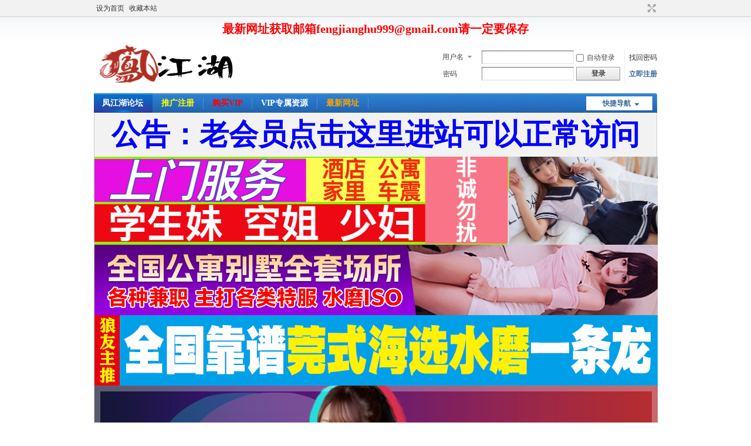

--- FILE ---
content_type: text/html; charset=gbk
request_url: http://fjh12.com/thread-2725-1-1.html
body_size: 11849
content:
<!DOCTYPE html PUBLIC "-//W3C//DTD XHTML 1.0 Transitional//EN" "http://www.w3.org/TR/xhtml1/DTD/xhtml1-transitional.dtd">
<html xmlns="http://www.w3.org/1999/xhtml">
<head>
<meta http-equiv="Content-Type" content="text/html; charset=gbk" />
<title>分享给大伙一些找QM高级经验 - 广西楼凤 -  凤江湖论坛 -  Powered by FJH</title>
<link href="http://fjh12.com/thread-2725-1-1.html" rel="canonical" />
<meta name="keywords" content="分享给大伙一些找QM高级经验" />
<meta name="description" content=" 分享给大伙一些找QM高级经验 ,凤江湖论坛" />
<meta name="generator" content="Discuz! X3.4" />
<meta name="author" content="Discuz! Team and Comsenz UI Team" />
<meta name="copyright" content="Discuz!" />
<meta name="MSSmartTagsPreventParsing" content="True" />
<meta http-equiv="MSThemeCompatible" content="Yes" />
<base href="http://fjh12.com/" /><link rel="stylesheet" type="text/css" href="data/cache/style_1_common.css?NxO" /><link rel="stylesheet" type="text/css" href="data/cache/style_1_forum_viewthread.css?NxO" /><script type="text/javascript">var STYLEID = '1', STATICURL = 'static/', IMGDIR = 'static/image/common', VERHASH = 'NxO', charset = 'gbk', discuz_uid = '0', cookiepre = 'tUUO_2132_', cookiedomain = '', cookiepath = '/', showusercard = '1', attackevasive = '0', disallowfloat = 'newthread', creditnotice = '1|江湖币|', defaultstyle = '', REPORTURL = 'aHR0cDovL2ZqaDEyLmNvbS90aHJlYWQtMjcyNS0xLTEuaHRtbA==', SITEURL = 'http://fjh12.com/', JSPATH = 'static/js/', CSSPATH = 'data/cache/style_', DYNAMICURL = '';</script>
<script src="static/js/common.js?NxO" type="text/javascript"></script>
<meta name="application-name" content="凤江湖论坛" />
<meta name="msapplication-tooltip" content="凤江湖论坛" />
<meta name="msapplication-task" content="name=凤江湖论坛;action-uri=http://fjh12.com/forum.php;icon-uri=http://fjh12.com/static/image/common/bbs.ico" />
<link rel="archives" title="凤江湖论坛" href="http://fjh12.com/archiver/" />
<script src="static/js/forum.js?NxO" type="text/javascript"></script>
</head>

<body id="nv_forum" class="pg_viewthread" onkeydown="if(event.keyCode==27) return false;">
<div id="append_parent"></div><div id="ajaxwaitid"></div>
<div id="toptb" class="cl">
<div class="wp">
<div class="z"><a href="javascript:;"  onclick="setHomepage('http://142.4.96.129/');">设为首页</a><a href="http://142.4.96.129/"  onclick="addFavorite(this.href, '凤江湖论坛');return false;">收藏本站</a></div>
<div class="y">
<a id="switchblind" href="javascript:;" onclick="toggleBlind(this)" title="开启辅助访问" class="switchblind"></a>
<a href="javascript:;" id="switchwidth" onclick="widthauto(this)" title="切换到宽版" class="switchwidth">切换到宽版</a>
</div>
</div>
</div>

<div class="wp a_h"><a href="/thread-2485-1-1.html" target="_blank" style="font-size: 20px"><b><font color="#FF0000">最新网址获取邮箱fengjianghu999@gmail.com请一定要保存</font></b></a> 
 
</div><div id="hd">
<div class="wp">
<div class="hdc cl"><h2><a href="./" title="凤江湖论坛"><img src="static/image/common/logo.png" alt="凤江湖论坛" border="0" /></a></h2><script src="static/js/logging.js?NxO" type="text/javascript"></script>
<form method="post" autocomplete="off" id="lsform" action="member.php?mod=logging&amp;action=login&amp;loginsubmit=yes&amp;infloat=yes&amp;lssubmit=yes" onsubmit="pwmd5('ls_password');return lsSubmit();">
<div class="fastlg cl">
<span id="return_ls" style="display:none"></span>
<div class="y pns">
<table cellspacing="0" cellpadding="0">
<tr>
<td>
<span class="ftid">
<select name="fastloginfield" id="ls_fastloginfield" width="40" tabindex="900">
<option value="username">用户名</option>
<option value="email">Email</option>
</select>
</span>
<script type="text/javascript">simulateSelect('ls_fastloginfield')</script>
</td>
<td><input type="text" name="username" id="ls_username" autocomplete="off" class="px vm" tabindex="901" /></td>
<td class="fastlg_l"><label for="ls_cookietime"><input type="checkbox" name="cookietime" id="ls_cookietime" class="pc" value="2592000" tabindex="903" />自动登录</label></td>
<td>&nbsp;<a href="javascript:;" onclick="showWindow('login', 'member.php?mod=logging&action=login&viewlostpw=1')">找回密码</a></td>
</tr>
<tr>
<td><label for="ls_password" class="z psw_w">密码</label></td>
<td><input type="password" name="password" id="ls_password" class="px vm" autocomplete="off" tabindex="902" /></td>
<td class="fastlg_l"><button type="submit" class="pn vm" tabindex="904" style="width: 75px;"><em>登录</em></button></td>
<td>&nbsp;<a href="member.php?mod=register" class="xi2 xw1">立即注册</a></td>
</tr>
</table>
<input type="hidden" name="formhash" value="ac29b2f7" />
<input type="hidden" name="quickforward" value="yes" />
<input type="hidden" name="handlekey" value="ls" />
</div>
</div>
</form>

<script src="static/js/md5.js?NxO" type="text/javascript" reload="1"></script>
</div>

<div id="nv">
<a href="javascript:;" id="qmenu" onmouseover="delayShow(this, function () {showMenu({'ctrlid':'qmenu','pos':'34!','ctrlclass':'a','duration':2});showForummenu(154);})">快捷导航</a>
<ul><li class="a" id="mn_forum" ><a href="forum.php" hidefocus="true" title="BBS"  >凤江湖论坛<span>BBS</span></a></li><li id="mn_Nfecd" ><a href="home.php?mod=spacecp&ac=promotion" hidefocus="true"   style="color: yellow">推广注册</a></li><li id="mn_N7cea" ><a href="plugin.php?id=alipaybuygroup" hidefocus="true"   style="font-weight: bold;color: red">购买VIP</a></li><li id="mn_N2671" ><a href="forum-169-1.html" hidefocus="true"   style="font-weight: bold;">VIP专属资源</a></li><li id="mn_N059c" ><a href="thread-2485-1-1.html" hidefocus="true"   style="font-weight: bold;color: orange">最新网址</a></li></ul>
</div>
<ul class="p_pop h_pop" id="plugin_menu" style="display: none">  <li><a href="dsu_paulsign-sign.html" id="mn_plink_sign">每日签到</a></li>
 </ul>
<div id="mu" class="cl">
</div><div class="a_mu"> <a href="https://fjhu1.cc/" target="_blank" style="font-size: 50px"><b><font color="#0000FF">公告：老会员点击这里进站可以正常访问</font></b></a>   

 <a href="thread-470423-1-1.html" target="_blank"><img src="data/attachment/common/cf/184337udaczyynlblnax4b.png"  
height="150" width="960" border="0"></a>  

<a href="thread-470065-1-1.html" target="_blank"><img src="/data/attachment/common/cf/190059roxxp0vkvvkgegv0.gif" height="120" width="960" border="0"></a>


<a href="forum.php?mod=viewthread&tid=409838&extra=page%3D1" target="_blank"><img src="/data/attachment/common/cf/233246l7qaaiavvoweezkk.gif" height="120" width="960" border="0"></a>

 
 
<a href="https://q.5a3sg.com/user.html?dc=XHB123321

" target="_blank"><img src="/data/attachment/common/cf/122529a6hlh47ctc076zxg.jpg" height="300" width="960" border="0"></a>   
</div><div id="scbar" class="scbar_narrow cl">
<form id="scbar_form" method="post" autocomplete="off" onsubmit="searchFocus($('scbar_txt'))" action="search.php?searchsubmit=yes" target="_blank">
<input type="hidden" name="mod" id="scbar_mod" value="search" />
<input type="hidden" name="formhash" value="ac29b2f7" />
<input type="hidden" name="srchtype" value="title" />
<input type="hidden" name="srhfid" value="154" />
<input type="hidden" name="srhlocality" value="forum::viewthread" />
<table cellspacing="0" cellpadding="0">
<tr>
<td class="scbar_icon_td"></td>
<td class="scbar_txt_td"><input type="text" name="srchtxt" id="scbar_txt" value="请输入搜索内容" autocomplete="off" x-webkit-speech speech /></td>
<td class="scbar_type_td"><a href="javascript:;" id="scbar_type" class="xg1" onclick="showMenu(this.id)" hidefocus="true">搜索</a></td>
<td class="scbar_btn_td"><button type="submit" name="searchsubmit" id="scbar_btn" sc="1" class="pn pnc" value="true"><strong class="xi2">搜索</strong></button></td>
<td class="scbar_hot_td">
<div id="scbar_hot">
<strong class="xw1">热搜: </strong>

<a href="search.php?mod=forum&amp;srchtxt=%B7%EF%BD%AD%BA%FE&amp;formhash=ac29b2f7&amp;searchsubmit=true&amp;source=hotsearch" target="_blank" class="xi2" sc="1">凤江湖</a>



<a href="search.php?mod=forum&amp;srchtxt=%B7%EF%BD%AD%BA%FE%C2%DB%CC%B3&amp;formhash=ac29b2f7&amp;searchsubmit=true&amp;source=hotsearch" target="_blank" class="xi2" sc="1">凤江湖论坛</a>



<a href="search.php?mod=forum&amp;srchtxt=%B1%B1%BE%A9%C2%A5%B7%EF&amp;formhash=ac29b2f7&amp;searchsubmit=true&amp;source=hotsearch" target="_blank" class="xi2" sc="1">北京楼凤</a>



<a href="search.php?mod=forum&amp;srchtxt=%B1%B1%BE%A9%C1%BC%BC%D2&amp;formhash=ac29b2f7&amp;searchsubmit=true&amp;source=hotsearch" target="_blank" class="xi2" sc="1">北京良家</a>



<a href="search.php?mod=forum&amp;srchtxt=%CE%F7%B0%B2%CF%B4%D4%A1&amp;formhash=ac29b2f7&amp;searchsubmit=true&amp;source=hotsearch" target="_blank" class="xi2" sc="1">西安洗浴</a>



<a href="search.php?mod=forum&amp;srchtxt=%C4%CF%BE%A9%D0%D4%CF%A2&amp;formhash=ac29b2f7&amp;searchsubmit=true&amp;source=hotsearch" target="_blank" class="xi2" sc="1">南京性息</a>



<a href="search.php?mod=forum&amp;srchtxt=%B3%A4%C9%B3%C9%A3%C4%C3&amp;formhash=ac29b2f7&amp;searchsubmit=true&amp;source=hotsearch" target="_blank" class="xi2" sc="1">长沙桑拿</a>



<a href="search.php?mod=forum&amp;srchtxt=%B9%E3%D6%DDQM&amp;formhash=ac29b2f7&amp;searchsubmit=true&amp;source=hotsearch" target="_blank" class="xi2" sc="1">广州QM</a>



<a href="search.php?mod=forum&amp;srchtxt=%B9%E3%D6%DD%C9%A3%C4%C3&amp;formhash=ac29b2f7&amp;searchsubmit=true&amp;source=hotsearch" target="_blank" class="xi2" sc="1">广州桑拿</a>

</div>
</td>
</tr>
</table>
</form>
</div>
<ul id="scbar_type_menu" class="p_pop" style="display: none;"><li><a href="javascript:;" rel="curforum" fid="154" >本版</a></li><li><a href="javascript:;" rel="forum" class="curtype">帖子</a></li><li><a href="javascript:;" rel="user">用户</a></li></ul>
<script type="text/javascript">
initSearchmenu('scbar', '');
</script>
</div>
</div>


<div id="wp" class="wp">
<script type="text/javascript">var fid = parseInt('154'), tid = parseInt('2725');</script>

<script src="static/js/forum_viewthread.js?NxO" type="text/javascript"></script>
<script type="text/javascript">zoomstatus = parseInt(1);var imagemaxwidth = '600';var aimgcount = new Array();</script>

<style id="diy_style" type="text/css"></style>
<!--[diy=diynavtop]--><div id="diynavtop" class="area"></div><!--[/diy]-->
<div id="pt" class="bm cl">
<div class="z">
<a href="./" class="nvhm" title="首页">凤江湖论坛</a><em>&raquo;</em><a href="forum.php">凤江湖论坛</a> <em>&rsaquo;</em> <a href="forum.php?gid=99">广西凤江湖</a> <em>&rsaquo;</em> <a href="forum-154-1.html">广西楼凤</a> <em>&rsaquo;</em> <a href="thread-2725-1-1.html">分享给大伙一些找QM高级经验</a>
</div>
</div>

<style id="diy_style" type="text/css"></style>
<div class="wp">
<!--[diy=diy1]--><div id="diy1" class="area"></div><!--[/diy]-->
</div>

<div id="ct" class="wp cl">
<div id="pgt" class="pgs mbm cl ">
<div class="pgt"><div class="pg"><strong>1</strong><a href="thread-2725-2-1.html">2</a><a href="thread-2725-3-1.html">3</a><a href="thread-2725-4-1.html">4</a><a href="thread-2725-5-1.html">5</a><a href="thread-2725-6-1.html">6</a><a href="thread-2725-7-1.html">7</a><a href="thread-2725-8-1.html">8</a><a href="thread-2725-9-1.html">9</a><a href="thread-2725-10-1.html">10</a><a href="thread-2725-56-1.html" class="last">... 56</a><label><input type="text" name="custompage" class="px" size="2" title="输入页码，按回车快速跳转" value="1" onkeydown="if(event.keyCode==13) {window.location='forum.php?mod=viewthread&tid=2725&amp;extra=page%3D1&amp;page='+this.value;; doane(event);}" /><span title="共 56 页"> / 56 页</span></label><a href="thread-2725-2-1.html" class="nxt">下一页</a></div></div>
<span class="y pgb"><a href="forum-154-1.html">返回列表</a></span>
<a id="newspecial" onmouseover="$('newspecial').id = 'newspecialtmp';this.id = 'newspecial';showMenu({'ctrlid':this.id})" onclick="location.href='forum.php?mod=post&action=newthread&fid=154';return false;" href="javascript:;" title="发新帖"><img src="static/image/common/pn_post.png" alt="发新帖" /></a></div>



<div id="postlist" class="pl bm">
<table cellspacing="0" cellpadding="0">
<tr>
<td class="pls ptn pbn">
<div class="hm ptn">
<span class="xg1">查看:</span> <span class="xi1">254460</span><span class="pipe">|</span><span class="xg1">回复:</span> <span class="xi1">556</span>
</div>
</td>
<td class="plc ptm pbn vwthd">
<h1 class="ts">
[广西凤江湖]
<span id="thread_subject">分享给大伙一些找QM高级经验</span>
</h1>
<span class="xg1">
&nbsp;<img src="static/image/common/hot_3.gif" alt="" title="热度: 875" />
<a href="thread-2725-1-1.html" onclick="return copyThreadUrl(this, '凤江湖论坛')" >[复制链接]</a>
</span>
</td>
</tr>
</table>


<table cellspacing="0" cellpadding="0" class="ad">
<tr>
<td class="pls">
</td>
<td class="plc">
</td>
</tr>
</table><div id="post_4292" ><div id="threadstamp"><img src="static/image/stamp/008.gif" title="版主推荐" /></div>
<table id="pid4292" class="plhin" summary="pid4292" cellspacing="0" cellpadding="0">
<tr>
 <td class="pls" rowspan="2">
<div id="favatar4292" class="pls cl favatar">
<div class="pi">
匿名</div>
</div>
</td>
<td class="plc">
<div class="pi">
<div class="pti">
<div class="pdbt">
</div>
<div class="authi">
<img class="authicn vm" id="authicon4292" src="static/image/common/online_member.gif" />
匿名&nbsp;
<em id="authorposton4292">发表于 2017-8-28 00:31:39</em>
<span class="pipe show">|</span><a href="javascript:;" onclick="readmode($('thread_subject').innerHTML, 4292);" class="show">阅读模式</a>
</div>
</div>
</div><div class="pct"><style type="text/css">.pcb{margin-right:0}</style><div class="pcb">
 
<div class="t_fsz">
<table cellspacing="0" cellpadding="0"><tr><td class="t_f" id="postmessage_4292">
<div class="a_pr"style="margin-left:10px;width:auto"><a href="/thread-66304-1-1.html" target="_blank" ><u><font color="#009900"><span style="font-size: 16px; white-space: normal; background-color: rgb(255, 255, 255);"><b>倡议绿色验证贴及赠送VIP方案，新老会员升级必看</b></span></font></u></a></div>建议LY们:&nbsp;&nbsp;<br />
<br />
1：胆小就别玩楼凤，连承受假照心理都没有，万一遇到仙人跳更不知如何应对 <br />
<br />
2：别一上来就求验证,要联系方式,手机什么的，好资源也都要自己去开发的，跑一个来回汽油费也好几十。想要就拿出你的验证经历交换。 <br />
 <br />
3：从来没玩过LF或者以后也不敢玩的别来骗个QQ号看照片玩，在家里看A片比这刺激的多&nbsp;&nbsp;<br />
<br />
4：别指望要到年轻，貌美，不机车，便宜，FW好的。。。那是在天堂。。。就算现在有，你也做好排队5小时 以上的准备&nbsp;&nbsp;<br />
<br />
5：不要一开口就是 希望谁去验证某某LF，或者希望提供一些女孩子信息 ，自己不敢去，非得叫人去做炮灰。<br />
 <br />
下面抛砖引玉一下，回顾几年的经验，总结了几点，希望对大家有用&nbsp; &nbsp;<br />
<br />
1、很多XL都很排斥中介的，我的观点是无所谓，中介也有好有坏，我熟悉的中介里就有提供比较真实的信息的，当然没中介比较保险，可是如何能确认 <br />
 <br />
是自聊自做呢？时间是检验的最好标准，QQ签名和相册能保持3个月不变基本是没中介的。经常不在线或者离开状态的，会因为例假休息的，愿意出台 <br />
 <br />
的，也可以基本认为是自聊自做。当然，自聊自做的也会用假照片的，对于照片问题其实大家不用太在意，上门看了喜欢就做不喜欢走人，脸皮要够&nbsp;&nbsp;<br />
<br />
厚，毕竟都是自己的血汗钱！<br />
&nbsp; &nbsp;&nbsp; &nbsp;<br />
 <br />
2、定点验证，附近的QM应该有机会就集体走访1次，其实花不了多少时间，买卖嘛，总要货比三家。验证时LY们一定要保持一份警惕心电梯房不要直接 <br />
 <br />
乘到楼层，先乘到楼下一层，爬两层楼梯观察消防通道的情况，然后再去。另外，身上只要带MC的现金，银行卡、手表、身份证等都不要带，只带一个 <br />
 <br />
MC专用手机。看中的QM只要是假照就要重新谈$，正是谈价格的好机会，不要觉得不好意思，钱是自己的，如果FW实在好你最后多给QM会更高兴。还 <br />
 <br />
有一点要提醒，号码是外地的手机最好别去，这个可以事先在网上查的。&nbsp;&nbsp;<br />
<br />
3、选中QM后一定要明确先做后付，否则一定走人，这是MC的原则。进屋后一定要自己锁门，不能马虎。不肯一起洗澡的也不要做，一定会机车，这是<br />
 <br />
 经验。记得帮QM洗澡，既是情趣同时可以检查QM的健康情况。望闻问切，先看有没有皮肤病，问**有无异味，问QM会什么绝活，寻找QM敏感区域。 <br />
 <br />
另一个MC原则是ML一定要带TT，身体是自己的，可以不冒的风险一定不要冒！！先做后付的现在太少了，特别是老手，怎么不想想那些答应你可以后 <br />
 <br />
付款的会有保镖？不付钱走的了人吗？单干的MM要求先付钱害怕吃霸王餐貌似也不过分。&nbsp;&nbsp;<br />
<br />
&nbsp; &nbsp; 总结 对实事求是的代聊是不应该排斥，大家印象中代聊=机车也有道理的，代聊分很多种，按天算的代聊其实楼凤才是老板，一般FW都可以，按提成的代 <br />
 <br />
聊一般都很机车，是代聊自己有人接电话的</td></tr></table>


</div>
<div id="comment_4292" class="cm">
</div>

<div id="post_rate_div_4292"></div>
</div>
</div>

</td></tr>
<tr><td class="plc plm">
<div class="a_pb"><a href="/thread-110236-1-1.html" target="_blank" style="font-size: 20px"><b><font color="#000000">经常发毕业贴原因，江湖同道必看，影响升级</font></b></a></div></td>
</tr>
<tr id="_postposition4292"></tr>
<tr>
<td class="pls"></td>
<td class="plc" style="overflow:visible;">
<div class="po hin">
<div class="pob cl">
<em>
<a class="fastre" href="forum.php?mod=post&amp;action=reply&amp;fid=154&amp;tid=2725&amp;reppost=4292&amp;extra=page%3D1&amp;page=1" onclick="showWindow('reply', this.href)">回复</a>
</em>

<p>
<a href="javascript:;" id="mgc_post_4292" onmouseover="showMenu(this.id)" class="showmenu">使用道具</a>
<a href="javascript:;" onclick="showWindow('miscreport4292', 'misc.php?mod=report&rtype=post&rid=4292&tid=2725&fid=154', 'get', -1);return false;">举报</a>
</p>

<ul id="mgc_post_4292_menu" class="p_pop mgcmn" style="display: none;">
<li><a href="home.php?mod=magic&amp;mid=bump&amp;idtype=tid&amp;id=2725" id="a_bump" onclick="showWindow(this.id, this.href)"><img src="static/image/magic/bump.small.gif" />提升卡</a></li>
<li><a href="home.php?mod=magic&amp;mid=close&amp;idtype=tid&amp;id=2725" id="a_stick" onclick="showWindow(this.id, this.href)"><img src="static/image/magic/close.small.gif" />沉默卡</a></li>
<li><a href="home.php?mod=magic&amp;mid=open&amp;idtype=tid&amp;id=2725" id="a_stick" onclick="showWindow(this.id, this.href)"><img src="static/image/magic/open.small.gif" />喧嚣卡</a></li>
<li><a href="home.php?mod=magic&amp;mid=jack&amp;idtype=tid&amp;id=2725" id="a_jack" onclick="showWindow(this.id, this.href)"><img src="static/image/magic/jack.small.gif" />千斤顶</a></li>
<li><a href="home.php?mod=magic&amp;mid=namepost&amp;idtype=pid&amp;id=4292:2725" id="a_namepost_4292" onclick="showWindow(this.id, this.href)"><img src="static/image/magic/namepost.small.gif" />显身卡</a><li>
</ul>
<script type="text/javascript" reload="1">checkmgcmn('post_4292')</script>
</div>
</div>
</td>
</tr>
<tr class="ad">
<td class="pls">
</td>
<td class="plc">
</td>
</tr>
</table>
</div><div id="post_97587" ><table id="pid97587" class="plhin" summary="pid97587" cellspacing="0" cellpadding="0">
<tr>
 <td class="pls" rowspan="2">
<div id="favatar97587" class="pls cl favatar">
<div class="pi">
<div class="authi"><a href="space-uid-276.html" target="_blank" class="xw1" style="color: #0000FF">wt258789</a>
</div>
</div>
<div class="p_pop blk bui card_gender_" id="userinfo97587" style="display: none; margin-top: -11px;">
<div class="m z">
<div id="userinfo97587_ma"></div>
</div>
<div class="i y">
<div>
<strong><a href="space-uid-276.html" target="_blank" class="xi2" style="color: #0000FF">wt258789</a></strong>
<em>当前离线</em>
</div><div class="imicn">
<a href="home.php?mod=space&amp;uid=276&amp;do=profile" target="_blank" title="查看详细资料"><img src="static/image/common/userinfo.gif" alt="查看详细资料" /></a>
</div>
<div id="avatarfeed"><span id="threadsortswait"></span></div>
</div>
</div>
<div>
<div class="avatar"><a href="space-uid-276.html" class="avtm" target="_blank"><img src="/uc_server/avatar.php?uid=276&size=middle" /></a></div>
</div>
</div>
</td>
<td class="plc">
<div class="pi">
<div class="pti">
<div class="pdbt">
</div>
<div class="authi">
<img class="authicn vm" id="authicon97587" src="static/image/common/online_member.gif" />
<em id="authorposton97587">发表于 2017-11-8 13:35:58</em>
<span class="pipe">|</span>
<a href="thread-2725-1-1.html" rel="nofollow">显示全部楼层</a>
</div>
</div>
</div><div class="pct"><div class="pcb">
<div class="t_fsz">
<table cellspacing="0" cellpadding="0"><tr><td class="t_f" id="postmessage_97587">
<div class="a_pr"style="margin-left:10px;width:auto"><a href="/thread-66304-1-1.html" target="_blank" ><u><font color="#009900"><span style="font-size: 16px; white-space: normal; background-color: rgb(255, 255, 255);"><b>倡议绿色验证贴及赠送VIP方案，新老会员升级必看</b></span></font></u></a></div>66666666666666</td></tr></table>


</div>
<div id="comment_97587" class="cm">
</div>

<div id="post_rate_div_97587"></div>
</div>
</div>

</td></tr>
<tr><td class="plc plm">
<div class="a_pb"><a href="/thread-110236-1-1.html" target="_blank" style="font-size: 20px"><b><font color="#000000">经常发毕业贴原因，江湖同道必看，影响升级</font></b></a></div></td>
</tr>
<tr id="_postposition97587"></tr>
<tr>
<td class="pls"></td>
<td class="plc" style="overflow:visible;">
<div class="po hin">
<div class="pob cl">
<em>
<a class="fastre" href="forum.php?mod=post&amp;action=reply&amp;fid=154&amp;tid=2725&amp;repquote=97587&amp;extra=page%3D1&amp;page=1" onclick="showWindow('reply', this.href)">回复</a>
<a class="replyadd" href="forum.php?mod=misc&amp;action=postreview&amp;do=support&amp;tid=2725&amp;pid=97587&amp;hash=ac29b2f7"  onclick="showWindow('login', this.href)" onmouseover="this.title = ($('review_support_97587').innerHTML ? $('review_support_97587').innerHTML : 0) + ' 人 支持'">支持 <span id="review_support_97587">0</span></a>
<a class="replysubtract" href="forum.php?mod=misc&amp;action=postreview&amp;do=against&amp;tid=2725&amp;pid=97587&amp;hash=ac29b2f7"  onclick="showWindow('login', this.href)" onmouseover="this.title = ($('review_against_97587').innerHTML ? $('review_against_97587').innerHTML : 0) + ' 人 反对'">反对 <span id="review_against_97587">1</span></a>
</em>

<p>
<a href="javascript:;" id="mgc_post_97587" onmouseover="showMenu(this.id)" class="showmenu">使用道具</a>
<a href="javascript:;" onclick="showWindow('miscreport97587', 'misc.php?mod=report&rtype=post&rid=97587&tid=2725&fid=154', 'get', -1);return false;">举报</a>
</p>

<ul id="mgc_post_97587_menu" class="p_pop mgcmn" style="display: none;">
<li><a href="home.php?mod=magic&amp;mid=namepost&amp;idtype=pid&amp;id=97587:2725" id="a_namepost_97587" onclick="showWindow(this.id, this.href)"><img src="static/image/magic/namepost.small.gif" />显身卡</a><li>
</ul>
<script type="text/javascript" reload="1">checkmgcmn('post_97587')</script>
</div>
</div>
</td>
</tr>
<tr class="ad">
<td class="pls">
</td>
<td class="plc">
</td>
</tr>
</table>
</div><div id="post_91291" ><table id="pid91291" class="plhin" summary="pid91291" cellspacing="0" cellpadding="0">
<tr>
 <td class="pls" rowspan="2">
<div id="favatar91291" class="pls cl favatar">
<div class="pi">
<div class="authi"><a href="space-uid-1864.html" target="_blank" class="xw1">rufen06</a>
</div>
</div>
<div class="p_pop blk bui card_gender_" id="userinfo91291" style="display: none; margin-top: -11px;">
<div class="m z">
<div id="userinfo91291_ma"></div>
</div>
<div class="i y">
<div>
<strong><a href="space-uid-1864.html" target="_blank" class="xi2">rufen06</a></strong>
<em>当前离线</em>
</div><div class="imicn">
<a href="home.php?mod=space&amp;uid=1864&amp;do=profile" target="_blank" title="查看详细资料"><img src="static/image/common/userinfo.gif" alt="查看详细资料" /></a>
</div>
<div id="avatarfeed"><span id="threadsortswait"></span></div>
</div>
</div>
<div>
<div class="avatar"><a href="space-uid-1864.html" class="avtm" target="_blank"><img src="/uc_server/avatar.php?uid=1864&size=middle" /></a></div>
</div>
</div>
</td>
<td class="plc">
<div class="pi">
<div class="pti">
<div class="pdbt">
</div>
<div class="authi">
<img class="authicn vm" id="authicon91291" src="static/image/common/online_member.gif" />
<em id="authorposton91291">发表于 2017-11-6 11:06:04</em>
<span class="pipe">|</span>
<a href="thread-2725-1-1.html" rel="nofollow">显示全部楼层</a>
</div>
</div>
</div><div class="pct"><div class="pcb">
<div class="t_fsz">
<table cellspacing="0" cellpadding="0"><tr><td class="t_f" id="postmessage_91291">
<div class="a_pr"style="margin-left:10px;width:auto"><a href="/thread-66304-1-1.html" target="_blank" ><u><font color="#009900"><span style="font-size: 16px; white-space: normal; background-color: rgb(255, 255, 255);"><b>倡议绿色验证贴及赠送VIP方案，新老会员升级必看</b></span></font></u></a></div>收到，学习了，争取早日接到和完成任务</td></tr></table>


</div>
<div id="comment_91291" class="cm">
</div>

<div id="post_rate_div_91291"></div>
</div>
</div>

</td></tr>
<tr><td class="plc plm">
<div class="a_pb"><a href="/thread-110236-1-1.html" target="_blank" style="font-size: 20px"><b><font color="#000000">经常发毕业贴原因，江湖同道必看，影响升级</font></b></a></div></td>
</tr>
<tr id="_postposition91291"></tr>
<tr>
<td class="pls"></td>
<td class="plc" style="overflow:visible;">
<div class="po hin">
<div class="pob cl">
<em>
<a class="fastre" href="forum.php?mod=post&amp;action=reply&amp;fid=154&amp;tid=2725&amp;repquote=91291&amp;extra=page%3D1&amp;page=1" onclick="showWindow('reply', this.href)">回复</a>
<a class="replyadd" href="forum.php?mod=misc&amp;action=postreview&amp;do=support&amp;tid=2725&amp;pid=91291&amp;hash=ac29b2f7"  onclick="showWindow('login', this.href)" onmouseover="this.title = ($('review_support_91291').innerHTML ? $('review_support_91291').innerHTML : 0) + ' 人 支持'">支持 <span id="review_support_91291"></span></a>
<a class="replysubtract" href="forum.php?mod=misc&amp;action=postreview&amp;do=against&amp;tid=2725&amp;pid=91291&amp;hash=ac29b2f7"  onclick="showWindow('login', this.href)" onmouseover="this.title = ($('review_against_91291').innerHTML ? $('review_against_91291').innerHTML : 0) + ' 人 反对'">反对 <span id="review_against_91291"></span></a>
</em>

<p>
<a href="javascript:;" id="mgc_post_91291" onmouseover="showMenu(this.id)" class="showmenu">使用道具</a>
<a href="javascript:;" onclick="showWindow('miscreport91291', 'misc.php?mod=report&rtype=post&rid=91291&tid=2725&fid=154', 'get', -1);return false;">举报</a>
</p>

<ul id="mgc_post_91291_menu" class="p_pop mgcmn" style="display: none;">
<li><a href="home.php?mod=magic&amp;mid=namepost&amp;idtype=pid&amp;id=91291:2725" id="a_namepost_91291" onclick="showWindow(this.id, this.href)"><img src="static/image/magic/namepost.small.gif" />显身卡</a><li>
</ul>
<script type="text/javascript" reload="1">checkmgcmn('post_91291')</script>
</div>
</div>
</td>
</tr>
<tr class="ad">
<td class="pls">
</td>
<td class="plc">
</td>
</tr>
</table>
</div><div id="post_126525" ><table id="pid126525" class="plhin" summary="pid126525" cellspacing="0" cellpadding="0">
<tr>
 <td class="pls" rowspan="2">
<div id="favatar126525" class="pls cl favatar">
<div class="pi">
<div class="authi"><a href="space-uid-2261.html" target="_blank" class="xw1">romance5</a>
</div>
</div>
<div class="p_pop blk bui card_gender_" id="userinfo126525" style="display: none; margin-top: -11px;">
<div class="m z">
<div id="userinfo126525_ma"></div>
</div>
<div class="i y">
<div>
<strong><a href="space-uid-2261.html" target="_blank" class="xi2">romance5</a></strong>
<em>当前离线</em>
</div><div class="imicn">
<a href="home.php?mod=space&amp;uid=2261&amp;do=profile" target="_blank" title="查看详细资料"><img src="static/image/common/userinfo.gif" alt="查看详细资料" /></a>
</div>
<div id="avatarfeed"><span id="threadsortswait"></span></div>
</div>
</div>
<div>
<div class="avatar"><a href="space-uid-2261.html" class="avtm" target="_blank"><img src="/uc_server/avatar.php?uid=2261&size=middle" /></a></div>
</div>
</div>
</td>
<td class="plc">
<div class="pi">
<div class="pti">
<div class="pdbt">
</div>
<div class="authi">
<img class="authicn vm" id="authicon126525" src="static/image/common/online_member.gif" />
<em id="authorposton126525">发表于 2017-11-22 01:24:48</em>
<span class="pipe">|</span>
<a href="thread-2725-1-1.html" rel="nofollow">显示全部楼层</a>
</div>
</div>
</div><div class="pct"><div class="pcb">
<div class="t_fsz">
<table cellspacing="0" cellpadding="0"><tr><td class="t_f" id="postmessage_126525">
<div class="a_pr"style="margin-left:10px;width:auto"><a href="/thread-66304-1-1.html" target="_blank" ><u><font color="#009900"><span style="font-size: 16px; white-space: normal; background-color: rgb(255, 255, 255);"><b>倡议绿色验证贴及赠送VIP方案，新老会员升级必看</b></span></font></u></a></div>这个可以有</td></tr></table>


</div>
<div id="comment_126525" class="cm">
</div>

<div id="post_rate_div_126525"></div>
</div>
</div>

</td></tr>
<tr><td class="plc plm">
<div class="a_pb"><a href="/thread-110236-1-1.html" target="_blank" style="font-size: 20px"><b><font color="#000000">经常发毕业贴原因，江湖同道必看，影响升级</font></b></a></div></td>
</tr>
<tr id="_postposition126525"></tr>
<tr>
<td class="pls"></td>
<td class="plc" style="overflow:visible;">
<div class="po hin">
<div class="pob cl">
<em>
<a class="fastre" href="forum.php?mod=post&amp;action=reply&amp;fid=154&amp;tid=2725&amp;repquote=126525&amp;extra=page%3D1&amp;page=1" onclick="showWindow('reply', this.href)">回复</a>
<a class="replyadd" href="forum.php?mod=misc&amp;action=postreview&amp;do=support&amp;tid=2725&amp;pid=126525&amp;hash=ac29b2f7"  onclick="showWindow('login', this.href)" onmouseover="this.title = ($('review_support_126525').innerHTML ? $('review_support_126525').innerHTML : 0) + ' 人 支持'">支持 <span id="review_support_126525"></span></a>
<a class="replysubtract" href="forum.php?mod=misc&amp;action=postreview&amp;do=against&amp;tid=2725&amp;pid=126525&amp;hash=ac29b2f7"  onclick="showWindow('login', this.href)" onmouseover="this.title = ($('review_against_126525').innerHTML ? $('review_against_126525').innerHTML : 0) + ' 人 反对'">反对 <span id="review_against_126525"></span></a>
</em>

<p>
<a href="javascript:;" id="mgc_post_126525" onmouseover="showMenu(this.id)" class="showmenu">使用道具</a>
<a href="javascript:;" onclick="showWindow('miscreport126525', 'misc.php?mod=report&rtype=post&rid=126525&tid=2725&fid=154', 'get', -1);return false;">举报</a>
</p>

<ul id="mgc_post_126525_menu" class="p_pop mgcmn" style="display: none;">
<li><a href="home.php?mod=magic&amp;mid=namepost&amp;idtype=pid&amp;id=126525:2725" id="a_namepost_126525" onclick="showWindow(this.id, this.href)"><img src="static/image/magic/namepost.small.gif" />显身卡</a><li>
</ul>
<script type="text/javascript" reload="1">checkmgcmn('post_126525')</script>
</div>
</div>
</td>
</tr>
<tr class="ad">
<td class="pls">
</td>
<td class="plc">
</td>
</tr>
</table>
</div><div id="post_172590" ><table id="pid172590" class="plhin" summary="pid172590" cellspacing="0" cellpadding="0">
<tr>
 <td class="pls" rowspan="2">
<div id="favatar172590" class="pls cl favatar">
<div class="pi">
<div class="authi"><a href="space-uid-2799.html" target="_blank" class="xw1">jidushan</a>
</div>
</div>
<div class="p_pop blk bui card_gender_" id="userinfo172590" style="display: none; margin-top: -11px;">
<div class="m z">
<div id="userinfo172590_ma"></div>
</div>
<div class="i y">
<div>
<strong><a href="space-uid-2799.html" target="_blank" class="xi2">jidushan</a></strong>
<em>当前离线</em>
</div><div class="imicn">
<a href="home.php?mod=space&amp;uid=2799&amp;do=profile" target="_blank" title="查看详细资料"><img src="static/image/common/userinfo.gif" alt="查看详细资料" /></a>
</div>
<div id="avatarfeed"><span id="threadsortswait"></span></div>
</div>
</div>
<div>
<div class="avatar"><a href="space-uid-2799.html" class="avtm" target="_blank"><img src="/uc_server/avatar.php?uid=2799&size=middle" /></a></div>
</div>
</div>
</td>
<td class="plc">
<div class="pi">
<div class="pti">
<div class="pdbt">
</div>
<div class="authi">
<img class="authicn vm" id="authicon172590" src="static/image/common/online_member.gif" />
<em id="authorposton172590">发表于 2017-12-14 12:08:55</em>
<span class="pipe">|</span>
<a href="thread-2725-1-1.html" rel="nofollow">显示全部楼层</a>
</div>
</div>
</div><div class="pct"><div class="pcb">
<div class="t_fsz">
<table cellspacing="0" cellpadding="0"><tr><td class="t_f" id="postmessage_172590">
<div class="a_pr"style="margin-left:10px;width:auto"><a href="/thread-66304-1-1.html" target="_blank" ><u><font color="#009900"><span style="font-size: 16px; white-space: normal; background-color: rgb(255, 255, 255);"><b>倡议绿色验证贴及赠送VIP方案，新老会员升级必看</b></span></font></u></a></div>OOOOOOOOOOO</td></tr></table>


</div>
<div id="comment_172590" class="cm">
</div>

<div id="post_rate_div_172590"></div>
</div>
</div>

</td></tr>
<tr><td class="plc plm">
<div class="a_pb"><a href="/thread-110236-1-1.html" target="_blank" style="font-size: 20px"><b><font color="#000000">经常发毕业贴原因，江湖同道必看，影响升级</font></b></a></div></td>
</tr>
<tr id="_postposition172590"></tr>
<tr>
<td class="pls"></td>
<td class="plc" style="overflow:visible;">
<div class="po hin">
<div class="pob cl">
<em>
<a class="fastre" href="forum.php?mod=post&amp;action=reply&amp;fid=154&amp;tid=2725&amp;repquote=172590&amp;extra=page%3D1&amp;page=1" onclick="showWindow('reply', this.href)">回复</a>
<a class="replyadd" href="forum.php?mod=misc&amp;action=postreview&amp;do=support&amp;tid=2725&amp;pid=172590&amp;hash=ac29b2f7"  onclick="showWindow('login', this.href)" onmouseover="this.title = ($('review_support_172590').innerHTML ? $('review_support_172590').innerHTML : 0) + ' 人 支持'">支持 <span id="review_support_172590"></span></a>
<a class="replysubtract" href="forum.php?mod=misc&amp;action=postreview&amp;do=against&amp;tid=2725&amp;pid=172590&amp;hash=ac29b2f7"  onclick="showWindow('login', this.href)" onmouseover="this.title = ($('review_against_172590').innerHTML ? $('review_against_172590').innerHTML : 0) + ' 人 反对'">反对 <span id="review_against_172590"></span></a>
</em>

<p>
<a href="javascript:;" id="mgc_post_172590" onmouseover="showMenu(this.id)" class="showmenu">使用道具</a>
<a href="javascript:;" onclick="showWindow('miscreport172590', 'misc.php?mod=report&rtype=post&rid=172590&tid=2725&fid=154', 'get', -1);return false;">举报</a>
</p>

<ul id="mgc_post_172590_menu" class="p_pop mgcmn" style="display: none;">
<li><a href="home.php?mod=magic&amp;mid=namepost&amp;idtype=pid&amp;id=172590:2725" id="a_namepost_172590" onclick="showWindow(this.id, this.href)"><img src="static/image/magic/namepost.small.gif" />显身卡</a><li>
</ul>
<script type="text/javascript" reload="1">checkmgcmn('post_172590')</script>
</div>
</div>
</td>
</tr>
<tr class="ad">
<td class="pls">
</td>
<td class="plc">
</td>
</tr>
</table>
</div><div id="post_218100" style="display:none;"><table id="pid218100" class="plhin" summary="pid218100" cellspacing="0" cellpadding="0">
<tr>
 <td class="pls" rowspan="2">
<div id="favatar218100" class="pls cl favatar">
<div class="pi">
<div class="authi"><a href="space-uid-3061.html" target="_blank" class="xw1">sadboy102</a>
</div>
</div>
<div class="p_pop blk bui card_gender_" id="userinfo218100" style="display: none; margin-top: -11px;">
<div class="m z">
<div id="userinfo218100_ma"></div>
</div>
<div class="i y">
<div>
<strong><a href="space-uid-3061.html" target="_blank" class="xi2">sadboy102</a></strong>
<em>当前离线</em>
</div><div class="imicn">
<a href="home.php?mod=space&amp;uid=3061&amp;do=profile" target="_blank" title="查看详细资料"><img src="static/image/common/userinfo.gif" alt="查看详细资料" /></a>
</div>
<div id="avatarfeed"><span id="threadsortswait"></span></div>
</div>
</div>
<div>
<div class="avatar"><a href="space-uid-3061.html" class="avtm" target="_blank"><img src="/uc_server/avatar.php?uid=3061&size=middle" /></a></div>
</div>
</div>
</td>
<td class="plc">
<div class="pi">
<div class="pti">
<div class="pdbt">
</div>
<div class="authi">
<img class="authicn vm" id="authicon218100" src="static/image/common/online_member.gif" />
<em id="authorposton218100">发表于 2018-1-9 01:19:04</em>
<span class="pipe">|</span>
<a href="thread-2725-1-1.html" rel="nofollow">显示全部楼层</a>
</div>
</div>
</div><div class="pct"><div class="pcb">
<div class="t_fsz">
<table cellspacing="0" cellpadding="0"><tr><td class="t_f" id="postmessage_218100">
<div class="a_pr"style="margin-left:10px;width:auto"><a href="/thread-66304-1-1.html" target="_blank" ><u><font color="#009900"><span style="font-size: 16px; white-space: normal; background-color: rgb(255, 255, 255);"><b>倡议绿色验证贴及赠送VIP方案，新老会员升级必看</b></span></font></u></a></div>感谢分享！！</td></tr></table>


</div>
<div id="comment_218100" class="cm">
</div>

<div id="post_rate_div_218100"></div>
</div>
</div>

</td></tr>
<tr><td class="plc plm">
<div class="a_pb"><a href="/thread-110236-1-1.html" target="_blank" style="font-size: 20px"><b><font color="#000000">经常发毕业贴原因，江湖同道必看，影响升级</font></b></a></div></td>
</tr>
<tr id="_postposition218100"></tr>
<tr>
<td class="pls"></td>
<td class="plc" style="overflow:visible;">
<div class="po hin">
<div class="pob cl">
<em>
<a class="fastre" href="forum.php?mod=post&amp;action=reply&amp;fid=154&amp;tid=2725&amp;repquote=218100&amp;extra=page%3D1&amp;page=1" onclick="showWindow('reply', this.href)">回复</a>
</em>

<p>
<a href="javascript:;" id="mgc_post_218100" onmouseover="showMenu(this.id)" class="showmenu">使用道具</a>
<a href="javascript:;" onclick="showWindow('miscreport218100', 'misc.php?mod=report&rtype=post&rid=218100&tid=2725&fid=154', 'get', -1);return false;">举报</a>
</p>

<ul id="mgc_post_218100_menu" class="p_pop mgcmn" style="display: none;">
<li><a href="home.php?mod=magic&amp;mid=namepost&amp;idtype=pid&amp;id=218100:2725" id="a_namepost_218100" onclick="showWindow(this.id, this.href)"><img src="static/image/magic/namepost.small.gif" />显身卡</a><li>
</ul>
<script type="text/javascript" reload="1">checkmgcmn('post_218100')</script>
</div>
</div>
</td>
</tr>
<tr class="ad">
<td class="pls">
</td>
<td class="plc">
</td>
</tr>
</table>
</div><div id="post_225829" ><table id="pid225829" class="plhin" summary="pid225829" cellspacing="0" cellpadding="0">
<tr>
 <td class="pls" rowspan="2">
<div id="favatar225829" class="pls cl favatar">
<div class="pi">
<div class="authi"><a href="space-uid-2897.html" target="_blank" class="xw1">monyhuhu</a>
</div>
</div>
<div class="p_pop blk bui card_gender_" id="userinfo225829" style="display: none; margin-top: -11px;">
<div class="m z">
<div id="userinfo225829_ma"></div>
</div>
<div class="i y">
<div>
<strong><a href="space-uid-2897.html" target="_blank" class="xi2">monyhuhu</a></strong>
<em>当前离线</em>
</div><div class="imicn">
<a href="home.php?mod=space&amp;uid=2897&amp;do=profile" target="_blank" title="查看详细资料"><img src="static/image/common/userinfo.gif" alt="查看详细资料" /></a>
</div>
<div id="avatarfeed"><span id="threadsortswait"></span></div>
</div>
</div>
<div>
<div class="avatar"><a href="space-uid-2897.html" class="avtm" target="_blank"><img src="/uc_server/avatar.php?uid=2897&size=middle" /></a></div>
</div>
</div>
</td>
<td class="plc">
<div class="pi">
<div class="pti">
<div class="pdbt">
</div>
<div class="authi">
<img class="authicn vm" id="authicon225829" src="static/image/common/online_member.gif" />
<em id="authorposton225829">发表于 2018-1-12 20:10:36</em>
<span class="pipe">|</span>
<a href="thread-2725-1-1.html" rel="nofollow">显示全部楼层</a>
</div>
</div>
</div><div class="pct"><div class="pcb">
<div class="t_fsz">
<table cellspacing="0" cellpadding="0"><tr><td class="t_f" id="postmessage_225829">
<div class="a_pr"style="margin-left:10px;width:auto"><a href="/thread-66304-1-1.html" target="_blank" ><u><font color="#009900"><span style="font-size: 16px; white-space: normal; background-color: rgb(255, 255, 255);"><b>倡议绿色验证贴及赠送VIP方案，新老会员升级必看</b></span></font></u></a></div>6666666666666</td></tr></table>


</div>
<div id="comment_225829" class="cm">
</div>

<div id="post_rate_div_225829"></div>
</div>
</div>

</td></tr>
<tr><td class="plc plm">
<div class="a_pb"><a href="/thread-110236-1-1.html" target="_blank" style="font-size: 20px"><b><font color="#000000">经常发毕业贴原因，江湖同道必看，影响升级</font></b></a></div></td>
</tr>
<tr id="_postposition225829"></tr>
<tr>
<td class="pls"></td>
<td class="plc" style="overflow:visible;">
<div class="po hin">
<div class="pob cl">
<em>
<a class="fastre" href="forum.php?mod=post&amp;action=reply&amp;fid=154&amp;tid=2725&amp;repquote=225829&amp;extra=page%3D1&amp;page=1" onclick="showWindow('reply', this.href)">回复</a>
<a class="replyadd" href="forum.php?mod=misc&amp;action=postreview&amp;do=support&amp;tid=2725&amp;pid=225829&amp;hash=ac29b2f7"  onclick="showWindow('login', this.href)" onmouseover="this.title = ($('review_support_225829').innerHTML ? $('review_support_225829').innerHTML : 0) + ' 人 支持'">支持 <span id="review_support_225829"></span></a>
<a class="replysubtract" href="forum.php?mod=misc&amp;action=postreview&amp;do=against&amp;tid=2725&amp;pid=225829&amp;hash=ac29b2f7"  onclick="showWindow('login', this.href)" onmouseover="this.title = ($('review_against_225829').innerHTML ? $('review_against_225829').innerHTML : 0) + ' 人 反对'">反对 <span id="review_against_225829"></span></a>
</em>

<p>
<a href="javascript:;" id="mgc_post_225829" onmouseover="showMenu(this.id)" class="showmenu">使用道具</a>
<a href="javascript:;" onclick="showWindow('miscreport225829', 'misc.php?mod=report&rtype=post&rid=225829&tid=2725&fid=154', 'get', -1);return false;">举报</a>
</p>

<ul id="mgc_post_225829_menu" class="p_pop mgcmn" style="display: none;">
<li><a href="home.php?mod=magic&amp;mid=namepost&amp;idtype=pid&amp;id=225829:2725" id="a_namepost_225829" onclick="showWindow(this.id, this.href)"><img src="static/image/magic/namepost.small.gif" />显身卡</a><li>
</ul>
<script type="text/javascript" reload="1">checkmgcmn('post_225829')</script>
</div>
</div>
</td>
</tr>
<tr class="ad">
<td class="pls">
</td>
<td class="plc">
</td>
</tr>
</table>
</div><div id="post_239339" ><table id="pid239339" class="plhin" summary="pid239339" cellspacing="0" cellpadding="0">
<tr>
 <td class="pls" rowspan="2">
<div id="favatar239339" class="pls cl favatar">
<div class="pi">
<div class="authi"><a href="space-uid-3606.html" target="_blank" class="xw1">time4u</a>
</div>
</div>
<div class="p_pop blk bui card_gender_" id="userinfo239339" style="display: none; margin-top: -11px;">
<div class="m z">
<div id="userinfo239339_ma"></div>
</div>
<div class="i y">
<div>
<strong><a href="space-uid-3606.html" target="_blank" class="xi2">time4u</a></strong>
<em>当前离线</em>
</div><div class="imicn">
<a href="home.php?mod=space&amp;uid=3606&amp;do=profile" target="_blank" title="查看详细资料"><img src="static/image/common/userinfo.gif" alt="查看详细资料" /></a>
</div>
<div id="avatarfeed"><span id="threadsortswait"></span></div>
</div>
</div>
<div>
<div class="avatar"><a href="space-uid-3606.html" class="avtm" target="_blank"><img src="/uc_server/avatar.php?uid=3606&size=middle" /></a></div>
</div>
</div>
</td>
<td class="plc">
<div class="pi">
<div class="pti">
<div class="pdbt">
</div>
<div class="authi">
<img class="authicn vm" id="authicon239339" src="static/image/common/online_member.gif" />
<em id="authorposton239339">发表于 2018-1-19 14:40:52</em>
<span class="pipe">|</span>
<a href="thread-2725-1-1.html" rel="nofollow">显示全部楼层</a>
</div>
</div>
</div><div class="pct"><div class="pcb">
<div class="t_fsz">
<table cellspacing="0" cellpadding="0"><tr><td class="t_f" id="postmessage_239339">
<div class="a_pr"style="margin-left:10px;width:auto"><a href="/thread-66304-1-1.html" target="_blank" ><u><font color="#009900"><span style="font-size: 16px; white-space: normal; background-color: rgb(255, 255, 255);"><b>倡议绿色验证贴及赠送VIP方案，新老会员升级必看</b></span></font></u></a></div>说的很中肯，感谢了！</td></tr></table>


</div>
<div id="comment_239339" class="cm">
</div>

<div id="post_rate_div_239339"></div>
</div>
</div>

</td></tr>
<tr><td class="plc plm">
<div class="a_pb"><a href="/thread-110236-1-1.html" target="_blank" style="font-size: 20px"><b><font color="#000000">经常发毕业贴原因，江湖同道必看，影响升级</font></b></a></div></td>
</tr>
<tr id="_postposition239339"></tr>
<tr>
<td class="pls"></td>
<td class="plc" style="overflow:visible;">
<div class="po hin">
<div class="pob cl">
<em>
<a class="fastre" href="forum.php?mod=post&amp;action=reply&amp;fid=154&amp;tid=2725&amp;repquote=239339&amp;extra=page%3D1&amp;page=1" onclick="showWindow('reply', this.href)">回复</a>
<a class="replyadd" href="forum.php?mod=misc&amp;action=postreview&amp;do=support&amp;tid=2725&amp;pid=239339&amp;hash=ac29b2f7"  onclick="showWindow('login', this.href)" onmouseover="this.title = ($('review_support_239339').innerHTML ? $('review_support_239339').innerHTML : 0) + ' 人 支持'">支持 <span id="review_support_239339"></span></a>
<a class="replysubtract" href="forum.php?mod=misc&amp;action=postreview&amp;do=against&amp;tid=2725&amp;pid=239339&amp;hash=ac29b2f7"  onclick="showWindow('login', this.href)" onmouseover="this.title = ($('review_against_239339').innerHTML ? $('review_against_239339').innerHTML : 0) + ' 人 反对'">反对 <span id="review_against_239339"></span></a>
</em>

<p>
<a href="javascript:;" id="mgc_post_239339" onmouseover="showMenu(this.id)" class="showmenu">使用道具</a>
<a href="javascript:;" onclick="showWindow('miscreport239339', 'misc.php?mod=report&rtype=post&rid=239339&tid=2725&fid=154', 'get', -1);return false;">举报</a>
</p>

<ul id="mgc_post_239339_menu" class="p_pop mgcmn" style="display: none;">
<li><a href="home.php?mod=magic&amp;mid=namepost&amp;idtype=pid&amp;id=239339:2725" id="a_namepost_239339" onclick="showWindow(this.id, this.href)"><img src="static/image/magic/namepost.small.gif" />显身卡</a><li>
</ul>
<script type="text/javascript" reload="1">checkmgcmn('post_239339')</script>
</div>
</div>
</td>
</tr>
<tr class="ad">
<td class="pls">
</td>
<td class="plc">
</td>
</tr>
</table>
</div><div id="post_317274" ><table id="pid317274" class="plhin" summary="pid317274" cellspacing="0" cellpadding="0">
<tr>
 <td class="pls" rowspan="2">
<div id="favatar317274" class="pls cl favatar">
<div class="pi">
<div class="authi"><a href="space-uid-4770.html" target="_blank" class="xw1">gurusaj</a>
</div>
</div>
<div class="p_pop blk bui card_gender_" id="userinfo317274" style="display: none; margin-top: -11px;">
<div class="m z">
<div id="userinfo317274_ma"></div>
</div>
<div class="i y">
<div>
<strong><a href="space-uid-4770.html" target="_blank" class="xi2">gurusaj</a></strong>
<em>当前离线</em>
</div><div class="imicn">
<a href="home.php?mod=space&amp;uid=4770&amp;do=profile" target="_blank" title="查看详细资料"><img src="static/image/common/userinfo.gif" alt="查看详细资料" /></a>
</div>
<div id="avatarfeed"><span id="threadsortswait"></span></div>
</div>
</div>
<div>
<div class="avatar"><a href="space-uid-4770.html" class="avtm" target="_blank"><img src="/uc_server/avatar.php?uid=4770&size=middle" /></a></div>
</div>
</div>
</td>
<td class="plc">
<div class="pi">
<div class="pti">
<div class="pdbt">
</div>
<div class="authi">
<img class="authicn vm" id="authicon317274" src="static/image/common/online_member.gif" />
<em id="authorposton317274">发表于 2018-2-12 07:01:56</em>
<span class="pipe">|</span>
<a href="thread-2725-1-1.html" rel="nofollow">显示全部楼层</a>
</div>
</div>
</div><div class="pct"><div class="pcb">
<div class="t_fsz">
<table cellspacing="0" cellpadding="0"><tr><td class="t_f" id="postmessage_317274">
<div class="a_pr"style="margin-left:10px;width:auto"><a href="/thread-66304-1-1.html" target="_blank" ><u><font color="#009900"><span style="font-size: 16px; white-space: normal; background-color: rgb(255, 255, 255);"><b>倡议绿色验证贴及赠送VIP方案，新老会员升级必看</b></span></font></u></a></div>收到，学习了，争取早日接到和完成任务</td></tr></table>


</div>
<div id="comment_317274" class="cm">
</div>

<div id="post_rate_div_317274"></div>
</div>
</div>

</td></tr>
<tr><td class="plc plm">
<div class="a_pb"><a href="/thread-110236-1-1.html" target="_blank" style="font-size: 20px"><b><font color="#000000">经常发毕业贴原因，江湖同道必看，影响升级</font></b></a></div></td>
</tr>
<tr id="_postposition317274"></tr>
<tr>
<td class="pls"></td>
<td class="plc" style="overflow:visible;">
<div class="po hin">
<div class="pob cl">
<em>
<a class="fastre" href="forum.php?mod=post&amp;action=reply&amp;fid=154&amp;tid=2725&amp;repquote=317274&amp;extra=page%3D1&amp;page=1" onclick="showWindow('reply', this.href)">回复</a>
<a class="replyadd" href="forum.php?mod=misc&amp;action=postreview&amp;do=support&amp;tid=2725&amp;pid=317274&amp;hash=ac29b2f7"  onclick="showWindow('login', this.href)" onmouseover="this.title = ($('review_support_317274').innerHTML ? $('review_support_317274').innerHTML : 0) + ' 人 支持'">支持 <span id="review_support_317274"></span></a>
<a class="replysubtract" href="forum.php?mod=misc&amp;action=postreview&amp;do=against&amp;tid=2725&amp;pid=317274&amp;hash=ac29b2f7"  onclick="showWindow('login', this.href)" onmouseover="this.title = ($('review_against_317274').innerHTML ? $('review_against_317274').innerHTML : 0) + ' 人 反对'">反对 <span id="review_against_317274"></span></a>
</em>

<p>
<a href="javascript:;" id="mgc_post_317274" onmouseover="showMenu(this.id)" class="showmenu">使用道具</a>
<a href="javascript:;" onclick="showWindow('miscreport317274', 'misc.php?mod=report&rtype=post&rid=317274&tid=2725&fid=154', 'get', -1);return false;">举报</a>
</p>

<ul id="mgc_post_317274_menu" class="p_pop mgcmn" style="display: none;">
<li><a href="home.php?mod=magic&amp;mid=namepost&amp;idtype=pid&amp;id=317274:2725" id="a_namepost_317274" onclick="showWindow(this.id, this.href)"><img src="static/image/magic/namepost.small.gif" />显身卡</a><li>
</ul>
<script type="text/javascript" reload="1">checkmgcmn('post_317274')</script>
</div>
</div>
</td>
</tr>
<tr class="ad">
<td class="pls">
</td>
<td class="plc">
</td>
</tr>
</table>
</div><div id="post_319226" ><table id="pid319226" class="plhin" summary="pid319226" cellspacing="0" cellpadding="0">
<tr>
 <td class="pls" rowspan="2">
<div id="favatar319226" class="pls cl favatar">
<div class="pi">
<div class="authi"><a href="space-uid-4604.html" target="_blank" class="xw1">4132276</a>
</div>
</div>
<div class="p_pop blk bui card_gender_" id="userinfo319226" style="display: none; margin-top: -11px;">
<div class="m z">
<div id="userinfo319226_ma"></div>
</div>
<div class="i y">
<div>
<strong><a href="space-uid-4604.html" target="_blank" class="xi2">4132276</a></strong>
<em>当前离线</em>
</div><div class="imicn">
<a href="home.php?mod=space&amp;uid=4604&amp;do=profile" target="_blank" title="查看详细资料"><img src="static/image/common/userinfo.gif" alt="查看详细资料" /></a>
</div>
<div id="avatarfeed"><span id="threadsortswait"></span></div>
</div>
</div>
<div>
<div class="avatar"><a href="space-uid-4604.html" class="avtm" target="_blank"><img src="/uc_server/avatar.php?uid=4604&size=middle" /></a></div>
</div>
</div>
</td>
<td class="plc">
<div class="pi">
<div class="pti">
<div class="pdbt">
</div>
<div class="authi">
<img class="authicn vm" id="authicon319226" src="static/image/common/online_member.gif" />
<em id="authorposton319226">发表于 2018-2-12 22:10:06</em>
<span class="pipe">|</span>
<a href="thread-2725-1-1.html" rel="nofollow">显示全部楼层</a>
</div>
</div>
</div><div class="pct"><div class="pcb">
<div class="t_fsz">
<table cellspacing="0" cellpadding="0"><tr><td class="t_f" id="postmessage_319226">
<div class="a_pr"style="margin-left:10px;width:auto"><a href="/thread-66304-1-1.html" target="_blank" ><u><font color="#009900"><span style="font-size: 16px; white-space: normal; background-color: rgb(255, 255, 255);"><b>倡议绿色验证贴及赠送VIP方案，新老会员升级必看</b></span></font></u></a></div>6666666666666666</td></tr></table>


</div>
<div id="comment_319226" class="cm">
</div>

<div id="post_rate_div_319226"></div>
</div>
</div>

</td></tr>
<tr><td class="plc plm">
<div class="a_pb"><a href="/thread-110236-1-1.html" target="_blank" style="font-size: 20px"><b><font color="#000000">经常发毕业贴原因，江湖同道必看，影响升级</font></b></a></div></td>
</tr>
<tr id="_postposition319226"></tr>
<tr>
<td class="pls"></td>
<td class="plc" style="overflow:visible;">
<div class="po hin">
<div class="pob cl">
<em>
<a class="fastre" href="forum.php?mod=post&amp;action=reply&amp;fid=154&amp;tid=2725&amp;repquote=319226&amp;extra=page%3D1&amp;page=1" onclick="showWindow('reply', this.href)">回复</a>
<a class="replyadd" href="forum.php?mod=misc&amp;action=postreview&amp;do=support&amp;tid=2725&amp;pid=319226&amp;hash=ac29b2f7"  onclick="showWindow('login', this.href)" onmouseover="this.title = ($('review_support_319226').innerHTML ? $('review_support_319226').innerHTML : 0) + ' 人 支持'">支持 <span id="review_support_319226"></span></a>
<a class="replysubtract" href="forum.php?mod=misc&amp;action=postreview&amp;do=against&amp;tid=2725&amp;pid=319226&amp;hash=ac29b2f7"  onclick="showWindow('login', this.href)" onmouseover="this.title = ($('review_against_319226').innerHTML ? $('review_against_319226').innerHTML : 0) + ' 人 反对'">反对 <span id="review_against_319226"></span></a>
</em>

<p>
<a href="javascript:;" id="mgc_post_319226" onmouseover="showMenu(this.id)" class="showmenu">使用道具</a>
<a href="javascript:;" onclick="showWindow('miscreport319226', 'misc.php?mod=report&rtype=post&rid=319226&tid=2725&fid=154', 'get', -1);return false;">举报</a>
</p>

<ul id="mgc_post_319226_menu" class="p_pop mgcmn" style="display: none;">
<li><a href="home.php?mod=magic&amp;mid=namepost&amp;idtype=pid&amp;id=319226:2725" id="a_namepost_319226" onclick="showWindow(this.id, this.href)"><img src="static/image/magic/namepost.small.gif" />显身卡</a><li>
</ul>
<script type="text/javascript" reload="1">checkmgcmn('post_319226')</script>
</div>
</div>
</td>
</tr>
<tr class="ad">
<td class="pls">
</td>
<td class="plc">
</td>
</tr>
</table>
</div><div id="postlistreply" class="pl"><div id="post_new" class="viewthread_table" style="display: none"></div></div>
<div id='hiddenpoststip'><a href='javascript:display_blocked_post();'>还有一些帖子被系统自动隐藏，点此展开</a></div>
<div id="hiddenposts"></div>
</div>


<form method="post" autocomplete="off" name="modactions" id="modactions">
<input type="hidden" name="formhash" value="ac29b2f7" />
<input type="hidden" name="optgroup" />
<input type="hidden" name="operation" />
<input type="hidden" name="listextra" value="page%3D1" />
<input type="hidden" name="page" value="1" />
</form>


<div class="pgbtn"><a href="thread-2725-2-1.html" hidefocus="true" class="bm_h">下一页 &raquo;</a></div>

<div class="pgs mtm mbm cl">
<div class="pg"><strong>1</strong><a href="thread-2725-2-1.html">2</a><a href="thread-2725-3-1.html">3</a><a href="thread-2725-4-1.html">4</a><a href="thread-2725-5-1.html">5</a><a href="thread-2725-6-1.html">6</a><a href="thread-2725-7-1.html">7</a><a href="thread-2725-8-1.html">8</a><a href="thread-2725-9-1.html">9</a><a href="thread-2725-10-1.html">10</a><a href="thread-2725-56-1.html" class="last">... 56</a><label><input type="text" name="custompage" class="px" size="2" title="输入页码，按回车快速跳转" value="1" onkeydown="if(event.keyCode==13) {window.location='forum.php?mod=viewthread&tid=2725&amp;extra=page%3D1&amp;page='+this.value;; doane(event);}" /><span title="共 56 页"> / 56 页</span></label><a href="thread-2725-2-1.html" class="nxt">下一页</a></div><span class="pgb y"><a href="forum-154-1.html">返回列表</a></span>
<a id="newspecialtmp" onmouseover="$('newspecial').id = 'newspecialtmp';this.id = 'newspecial';showMenu({'ctrlid':this.id})" onclick="location.href='forum.php?mod=post&action=newthread&fid=154';return false;" href="javascript:;" title="发新帖"><img src="static/image/common/pn_post.png" alt="发新帖" /></a>
</div>

<!--[diy=diyfastposttop]--><div id="diyfastposttop" class="area"></div><!--[/diy]-->
<script type="text/javascript">
var postminchars = parseInt('10');
var postmaxchars = parseInt('10000');
var disablepostctrl = parseInt('0');
</script>

<div id="f_pst" class="pl bm bmw">
<form method="post" autocomplete="off" id="fastpostform" action="forum.php?mod=post&amp;action=reply&amp;fid=154&amp;tid=2725&amp;extra=page%3D1&amp;replysubmit=yes&amp;infloat=yes&amp;handlekey=fastpost" onSubmit="return fastpostvalidate(this)">
<table cellspacing="0" cellpadding="0">
<tr>
<td class="pls">
</td>
<td class="plc">

<span id="fastpostreturn"></span>


<div class="cl">
<div id="fastsmiliesdiv" class="y"><div id="fastsmiliesdiv_data"><div id="fastsmilies"></div></div></div><div class="hasfsl" id="fastposteditor">
<div class="tedt mtn">
<div class="bar">
<span class="y">
<a href="forum.php?mod=post&amp;action=reply&amp;fid=154&amp;tid=2725" onclick="return switchAdvanceMode(this.href)">高级模式</a>
</span><script src="static/js/seditor.js?NxO" type="text/javascript"></script>
<div class="fpd">
<a href="javascript:;" title="文字加粗" class="fbld">B</a>
<a href="javascript:;" title="设置文字颜色" class="fclr" id="fastpostforecolor">Color</a>
<a id="fastpostimg" href="javascript:;" title="图片" class="fmg">Image</a>
<a id="fastposturl" href="javascript:;" title="添加链接" class="flnk">Link</a>
<a id="fastpostquote" href="javascript:;" title="引用" class="fqt">Quote</a>
<a id="fastpostcode" href="javascript:;" title="代码" class="fcd">Code</a>
<a href="javascript:;" class="fsml" id="fastpostsml">Smilies</a>
</div></div>
<div class="area">
<div class="pt hm">
您需要登录后才可以回帖 <a href="member.php?mod=logging&amp;action=login" onclick="showWindow('login', this.href)" class="xi2">登录</a> | <a href="member.php?mod=register" class="xi2">立即注册</a>
</div>
</div>
</div>
</div>
</div>
<div id="seccheck_fastpost">
</div>


<input type="hidden" name="formhash" value="ac29b2f7" />
<input type="hidden" name="usesig" value="" />
<input type="hidden" name="subject" value="  " />
<p class="ptm pnpost">
<a href="home.php?mod=spacecp&amp;ac=credit&amp;op=rule&amp;fid=154" class="y" target="_blank">本版积分规则</a>
<button type="button" onclick="showWindow('login', 'member.php?mod=logging&action=login&guestmessage=yes')"  onmouseover="checkpostrule('seccheck_fastpost', 'ac=reply');this.onmouseover=null" name="replysubmit" id="fastpostsubmit" class="pn pnc vm" value="replysubmit" tabindex="5"><strong>发表回复</strong></button>
<label for="fastpostrefresh"><input id="fastpostrefresh" type="checkbox" class="pc" />回帖后跳转到最后一页</label>
<script type="text/javascript">if(getcookie('fastpostrefresh') == 1) {$('fastpostrefresh').checked=true;}</script>
</p>
</td>
</tr>
</table>
</form>
</div>

</div>

<div class="wp mtn">
<!--[diy=diy3]--><div id="diy3" class="area"></div><!--[/diy]-->
</div>

<script type="text/javascript">
function succeedhandle_followmod(url, msg, values) {
var fObj = $('followmod_'+values['fuid']);
if(values['type'] == 'add') {
fObj.innerHTML = '不收听';
fObj.href = 'home.php?mod=spacecp&ac=follow&op=del&fuid='+values['fuid'];
} else if(values['type'] == 'del') {
fObj.innerHTML = '收听TA';
fObj.href = 'home.php?mod=spacecp&ac=follow&op=add&hash=ac29b2f7&fuid='+values['fuid'];
}
}
var blockedPIDs = [218100];
fixed_avatar([4292,97587,91291,126525,172590,218100,225829,239339,317274,319226], 1);
</script>	</div>
<div id="ft" class="wp cl">
<div id="flk" class="y">
<p>
<a href="archiver/" >Archiver</a><span class="pipe">|</span><a href="forum.php?mobile=yes" >手机版</a><span class="pipe">|</span><a href="forum.php?mod=misc&action=showdarkroom" >小黑屋</a><span class="pipe">|</span><strong><a href="/" target="_blank">凤江湖论坛</a></strong>
</p>
<p class="xs0">
GMT+8, 2026-1-19 09:05<span id="debuginfo">
, Processed in 0.123680 second(s), 24 queries
, Gzip On.
</span>
</p>
</div>
<div id="frt">
<p>Powered by <strong><a href="http://www.fengjianghu.net" target="_blank">FJH</a></strong> </p>
<p class="xs0">&copy; 2016-2017 <a href="http://www.fengjianghu.net" target="_blank">FengJiangHu</a></p>
</div></div>
<script src="home.php?mod=misc&ac=sendmail&rand=1768784703" type="text/javascript"></script>

<div id="scrolltop">
<span><a href="forum.php?mod=post&amp;action=reply&amp;fid=154&amp;tid=2725&amp;extra=page%3D1&amp;page=1" onclick="showWindow('reply', this.href)" class="replyfast" title="快速回复"><b>快速回复</b></a></span>
<span hidefocus="true"><a title="返回顶部" onclick="window.scrollTo('0','0')" class="scrolltopa" ><b>返回顶部</b></a></span>
<span>
<a href="forum-154-1.html" hidefocus="true" class="returnlist" title="返回列表"><b>返回列表</b></a>
</span>
</div>
<script type="text/javascript">_attachEvent(window, 'scroll', function () { showTopLink(); });checkBlind();</script>
</body>
</html>
